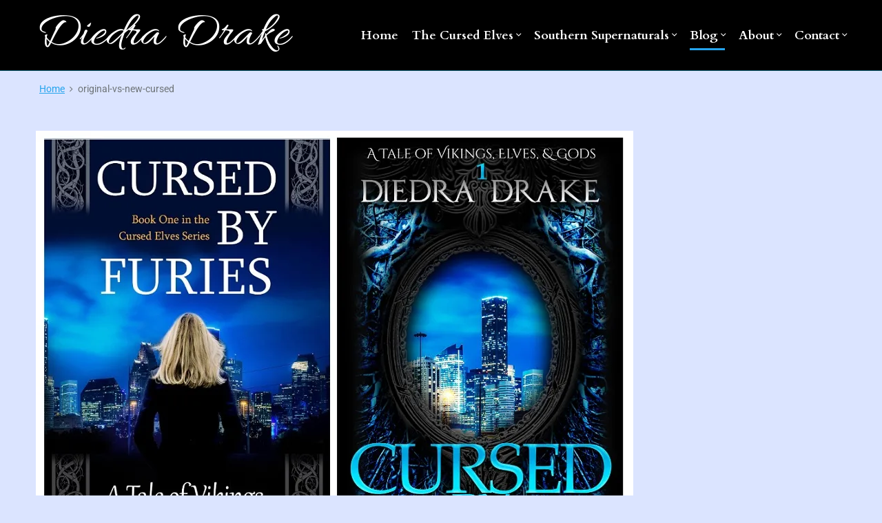

--- FILE ---
content_type: text/html; charset=UTF-8
request_url: https://diedradrake.com/original-vs-new-cursed/
body_size: 13936
content:
<!DOCTYPE html>
<html lang="en-US" class="no-js">

<head>
<meta charset="UTF-8" />
<script>(function(html){html.className = html.className.replace(/\bno-js\b/,'js')})(document.documentElement);</script>
<title>original-vs-new-cursed &#8211; Diedra Drake</title>
<meta name='robots' content='max-image-preview:large' />
<meta name="viewport" content="width=device-width, initial-scale=1" />
<meta name="generator" content="Themelia 1.3.1" />
<link rel='dns-prefetch' href='//stats.wp.com' />
<link rel='dns-prefetch' href='//jetpack.wordpress.com' />
<link rel='dns-prefetch' href='//s0.wp.com' />
<link rel='dns-prefetch' href='//public-api.wordpress.com' />
<link rel='dns-prefetch' href='//0.gravatar.com' />
<link rel='dns-prefetch' href='//1.gravatar.com' />
<link rel='dns-prefetch' href='//2.gravatar.com' />
<link rel='preconnect' href='//i0.wp.com' />
<link rel='preconnect' href='//c0.wp.com' />
<link href='https://fonts.gstatic.com' crossorigin rel='preconnect' />
<link rel="alternate" type="application/rss+xml" title="Diedra Drake &raquo; Feed" href="https://diedradrake.com/feed/" />
<link rel="alternate" type="application/rss+xml" title="Diedra Drake &raquo; Comments Feed" href="https://diedradrake.com/comments/feed/" />
<link rel="alternate" type="application/rss+xml" title="Diedra Drake &raquo; original-vs-new-cursed Comments Feed" href="https://diedradrake.com/feed/?attachment_id=5159" />
<link rel="pingback" href="https://diedradrake.com/xmlrpc.php" />
<link rel="alternate" title="oEmbed (JSON)" type="application/json+oembed" href="https://diedradrake.com/wp-json/oembed/1.0/embed?url=https%3A%2F%2Fdiedradrake.com%2Foriginal-vs-new-cursed%2F" />
<link rel="alternate" title="oEmbed (XML)" type="text/xml+oembed" href="https://diedradrake.com/wp-json/oembed/1.0/embed?url=https%3A%2F%2Fdiedradrake.com%2Foriginal-vs-new-cursed%2F&#038;format=xml" />
<style id='wp-img-auto-sizes-contain-inline-css' type='text/css'>
img:is([sizes=auto i],[sizes^="auto," i]){contain-intrinsic-size:3000px 1500px}
/*# sourceURL=wp-img-auto-sizes-contain-inline-css */
</style>
<link rel='stylesheet' id='themelia-ionicons-css' href='https://diedradrake.com/wp-content/themes/themelia/css/ionicons.min.css?ver=1.5.0' type='text/css' media='all' />
<link rel='stylesheet' id='themelia-unsemantic-css' href='https://diedradrake.com/wp-content/themes/themelia/css/unsemantic.min.css?ver=1.5.0' type='text/css' media='all' />
<link rel='stylesheet' id='themelia-style-css' href='https://diedradrake.com/wp-content/themes/themelia/style.min.css?ver=1.5.0' type='text/css' media='all' />
<style id='themelia-style-inline-css' type='text/css'>
body { font-size: 1em;} @media (min-width: 600px) and (max-width: 1199px) { body {font-size: 1.063em}}  @media (min-width: 1200px) and (max-width: 1799px) { body {font-size: 1.125em}}  @media (min-width: 1800px) { body {font-size: 1.188em}} h1{font-size:1.602em}h2{font-size:1.424em}.big,.lead,blockquote,h3{font-size:1.266em}h4{font-size:1.125em}h5,h6{font-size:1em}blockquote cite,small,.small,sup{font-size:.889em}.smaller{font-size:.79em} @media (min-width: 600px)  and (max-width: 1199px) { h1{font-size:2.074em}h2{font-size:1.728em}h3{font-size:1.44em}.big,.lead,blockquote,h4{font-size:1.2em}h5,h6{font-size:1em}blockquote cite,small,.small,sup{font-size:.833em}.smaller{font-size:.75em} }  @media (min-width: 1200px) and (max-width: 1799px) { h1{font-size:2.441em}h2{font-size:1.953em}h3{font-size:1.563em}.big,.lead,blockquote,h4{font-size:1.25em}h5,h6{font-size:1em}blockquote cite,small,.small,sup{font-size:.889em}.smaller{font-size:.75em} }  @media (min-width: 1800px) { h1{font-size:3.157em}h2{font-size:2.369em}h3{font-size:1.777em}.big,.lead,blockquote,h4{font-size:1.333em}h5,h6{font-size:1em}blockquote cite,small,.small,sup{font-size:.889em}.smaller{font-size:.75em} } .grid-container {max-width: 1440px}@media (min-width:847px){.sm-simple>.menu-item{padding:0 10px}.sm-simple>.menu-item.pr0{padding-right:0}.sm-simple>.menu-item.pl0{padding-left:0}.sm-simple>li>a:before{content:"";display:block;height:3px;left:0;right:0;bottom:0;position:absolute;transition:transform .3s ease;transform:scaleX(0)}.sm-simple>li>a.highlighted:before,.sm-simple>li>a:hover:before{background:#b10e1e;transform:scaleX(1)}.sm-simple>li.current-menu-item>a:before,.sm-simple>li.current-page-ancestor>a:before,.sm-simple>li.current_page_item>a:before,.sm-simple>li.current_page_parent>a:before{background:#ba321d;transform:scaleX(1)}.no-js .sm ul ul{min-width:12em;left:100%!important;top:0!important}.sm-simple a.highlighted .sub-arrow:after{content:"\f3d0"}.site-title-wrap{float:left;position:relative}.header-inline-menu-title .site-title-wrap{padding-left:15px}.menu-primary{align-items:center;display:-webkit-box;display:-ms-flexbox;display:flex;-webkit-box-orient:vertical;-webkit-box-direction:normal;-ms-flex-direction:column;flex-direction:column;-webkit-box-pack:center;-ms-flex-pack:center;justify-content:center;margin-left:auto}.site-header .menu-items{float:left}.sm-simple ul{position:absolute;width:12em}.sm-simple li{float:left}.sm-simple.sm-rtl li{float:right}.sm-simple ul li,.sm-simple.sm-rtl ul li,.sm-simple.sm-vertical li{float:none}.sm-simple a{white-space:nowrap}.sm-simple ul a,.sm-simple.sm-vertical a{white-space:normal}.sm-simple .sm-nowrap>li>:not(ul) a,.sm-simple .sm-nowrap>li>a{white-space:nowrap}.sm-simple a{padding-top:.5em;padding-bottom:.5em;width:auto}.sm-simple ul li a{padding:.85em}.header-i-m-lr .sm-simple li:first-child a,.header-s-l .sm-simple li:first-child a{padding-left:0}.sm-simple a.disabled{background:#fff;color:#ccc}.sm-simple a.has-submenu{padding-right:10px}.sm-simple a .sub-arrow{width:8px;background:0 0}.sm-simple a .sub-arrow:after{font-size:12px}.sm-simple>li:first-child{border-left:0}.sm-simple ul{border:1px solid rgba(39,55,64,.09);-webkit-box-shadow:0 1px 1px rgba(0,0,0,.01);-moz-box-shadow:0 1px 1px rgba(0,0,0,.01);box-shadow:0 1px 1px rgba(0,0,0,.01);background:#fff}.sm-simple ul a.has-submenu{padding-right:30px}.sm-simple ul a .sub-arrow{position:absolute;right:12px}.sm-simple ul a .sub-arrow:after{position:absolute;right:12px;top:50%;margin-top:-6px;-ms-transform:rotate(-90deg);-webkit-transform:rotate(-90deg);transform:rotate(-90deg)}.sm-simple .sub-menu li{border-bottom:1px solid rgba(39,55,64,.09)}.sm-simple .sub-menu li:last-child{border-bottom:none}.sm-simple ul>li:first-child{border-top:0}.sm-simple span.scroll-down,.sm-simple span.scroll-up{display:none;position:absolute;overflow:hidden;visibility:hidden;background:#fff;height:20px}.sm-simple span.scroll-down-arrow,.sm-simple span.scroll-up-arrow{position:absolute;top:-2px;left:50%;margin-left:-8px;width:0;height:0;overflow:hidden;border-width:8px;border-style:dashed dashed solid dashed;border-color:transparent transparent #555 transparent}.sm-simple span.scroll-down-arrow{top:6px;border-style:solid dashed dashed dashed;border-color:#555 transparent transparent transparent}.sm-simple.sm-rtl a.has-submenu{padding-right:20px;padding-left:32px}.sm-simple.sm-rtl a .sub-arrow{right:auto;left:20px}.sm-simple.sm-rtl.sm-vertical a.has-submenu{padding:11px 20px}.sm-simple.sm-rtl.sm-vertical a .sub-arrow{right:20px;margin-right:-12px}.sm-simple.sm-rtl>li:first-child{border-left:1px solid #eee}.sm-simple.sm-rtl>li:last-child{border-left:0}.sm-simple.sm-rtl ul a.has-submenu{padding:11px 20px}.sm-simple.sm-rtl ul a .sub-arrow{right:20px;margin-right:-12px}.sm-simple.sm-vertical a .sub-arrow{right:auto;margin-left:-12px}.sm-simple.sm-vertical li{border-left:0;border-top:1px solid #eee}.sm-simple.sm-vertical>li:first-child{border-top:0}.access-inner{-webkit-box-orient:horizontal;-webkit-box-direction:normal;-ms-flex-direction:row;flex-direction:row;-webkit-box-pack:justify;-ms-flex-pack:justify;justify-content:space-between}.header-inline-menu-title .access-inner{-webkit-box-orient:horizontal;-webkit-box-direction:reverse;-ms-flex-direction:row-reverse;flex-direction:row-reverse}.menu-primary{width:auto}.header-inline-title-menu .site-access li:last-child,.header-stack-right .site-access li:last-child{padding-right:0}.header-inline-menu-title .site-access li:first-child,.header-stack-left .site-access li:first-child{padding-left:0}.main-menu-btn{display:none!important}.menu-primary-items{position:relative;top:0}.menu-primary-items[aria-expanded=false]{display:block}}@media only screen and (max-width:846px){.sm-simple a .sub-arrow{background-color:rgba(39,55,64,.05)}.sm-simple a.highlighted .sub-arrow{background-color:rgba(39,55,64,.07)}.sm-simple ul a .sub-arrow,.sm-simple ul a.highlighted .sub-arrow{background-color:transparent}.sm-simple li a{border-top:1px solid rgba(39,55,64,.09)}.sm-simple li a{padding-top:15px;padding-bottom:15px}.sm-simple li a.has-submenu{padding-right:60px}.sm-simple li li{margin-left:0}.sm-simple li li a{padding-left:15px;padding-right:5px;padding-top:15px;padding-bottom:15px}.sm-simple .sub-menu li a:hover{background:0 0}.sm-simple li.cta a{border:none;margin-top:15px;margin-bottom:25px;text-align:center}}.btn-primary, .btn, input[type="submit"], .gform_button {background:#00823B}.woocommerce #main a.button, .woocommerce #main button.button, .sidebar-primary .edd_checkout a, .sidebar-special .edd_checkout a, #main .edd_go_to_checkout.button, #main .edd-add-to-cart.button, #main .woocommerce a.button.alt, #main .woocommerce button.button.alt, #main .woocommerce input.button.alt {background:#00823B}.woocommerce #main #respond input#submit, #main .woocommerce button.button {background:#d6d6d6}
/*# sourceURL=themelia-style-inline-css */
</style>
<link rel='stylesheet' id='wp-block-library-css' href='https://c0.wp.com/c/6.9/wp-includes/css/dist/block-library/style.min.css' type='text/css' media='all' />
<style id='global-styles-inline-css' type='text/css'>
:root{--wp--preset--aspect-ratio--square: 1;--wp--preset--aspect-ratio--4-3: 4/3;--wp--preset--aspect-ratio--3-4: 3/4;--wp--preset--aspect-ratio--3-2: 3/2;--wp--preset--aspect-ratio--2-3: 2/3;--wp--preset--aspect-ratio--16-9: 16/9;--wp--preset--aspect-ratio--9-16: 9/16;--wp--preset--color--black: #000000;--wp--preset--color--cyan-bluish-gray: #abb8c3;--wp--preset--color--white: #ffffff;--wp--preset--color--pale-pink: #f78da7;--wp--preset--color--vivid-red: #cf2e2e;--wp--preset--color--luminous-vivid-orange: #ff6900;--wp--preset--color--luminous-vivid-amber: #fcb900;--wp--preset--color--light-green-cyan: #7bdcb5;--wp--preset--color--vivid-green-cyan: #00d084;--wp--preset--color--pale-cyan-blue: #8ed1fc;--wp--preset--color--vivid-cyan-blue: #0693e3;--wp--preset--color--vivid-purple: #9b51e0;--wp--preset--gradient--vivid-cyan-blue-to-vivid-purple: linear-gradient(135deg,rgb(6,147,227) 0%,rgb(155,81,224) 100%);--wp--preset--gradient--light-green-cyan-to-vivid-green-cyan: linear-gradient(135deg,rgb(122,220,180) 0%,rgb(0,208,130) 100%);--wp--preset--gradient--luminous-vivid-amber-to-luminous-vivid-orange: linear-gradient(135deg,rgb(252,185,0) 0%,rgb(255,105,0) 100%);--wp--preset--gradient--luminous-vivid-orange-to-vivid-red: linear-gradient(135deg,rgb(255,105,0) 0%,rgb(207,46,46) 100%);--wp--preset--gradient--very-light-gray-to-cyan-bluish-gray: linear-gradient(135deg,rgb(238,238,238) 0%,rgb(169,184,195) 100%);--wp--preset--gradient--cool-to-warm-spectrum: linear-gradient(135deg,rgb(74,234,220) 0%,rgb(151,120,209) 20%,rgb(207,42,186) 40%,rgb(238,44,130) 60%,rgb(251,105,98) 80%,rgb(254,248,76) 100%);--wp--preset--gradient--blush-light-purple: linear-gradient(135deg,rgb(255,206,236) 0%,rgb(152,150,240) 100%);--wp--preset--gradient--blush-bordeaux: linear-gradient(135deg,rgb(254,205,165) 0%,rgb(254,45,45) 50%,rgb(107,0,62) 100%);--wp--preset--gradient--luminous-dusk: linear-gradient(135deg,rgb(255,203,112) 0%,rgb(199,81,192) 50%,rgb(65,88,208) 100%);--wp--preset--gradient--pale-ocean: linear-gradient(135deg,rgb(255,245,203) 0%,rgb(182,227,212) 50%,rgb(51,167,181) 100%);--wp--preset--gradient--electric-grass: linear-gradient(135deg,rgb(202,248,128) 0%,rgb(113,206,126) 100%);--wp--preset--gradient--midnight: linear-gradient(135deg,rgb(2,3,129) 0%,rgb(40,116,252) 100%);--wp--preset--font-size--small: 13px;--wp--preset--font-size--medium: 20px;--wp--preset--font-size--large: 36px;--wp--preset--font-size--x-large: 42px;--wp--preset--spacing--20: 0.44rem;--wp--preset--spacing--30: 0.67rem;--wp--preset--spacing--40: 1rem;--wp--preset--spacing--50: 1.5rem;--wp--preset--spacing--60: 2.25rem;--wp--preset--spacing--70: 3.38rem;--wp--preset--spacing--80: 5.06rem;--wp--preset--shadow--natural: 6px 6px 9px rgba(0, 0, 0, 0.2);--wp--preset--shadow--deep: 12px 12px 50px rgba(0, 0, 0, 0.4);--wp--preset--shadow--sharp: 6px 6px 0px rgba(0, 0, 0, 0.2);--wp--preset--shadow--outlined: 6px 6px 0px -3px rgb(255, 255, 255), 6px 6px rgb(0, 0, 0);--wp--preset--shadow--crisp: 6px 6px 0px rgb(0, 0, 0);}:where(.is-layout-flex){gap: 0.5em;}:where(.is-layout-grid){gap: 0.5em;}body .is-layout-flex{display: flex;}.is-layout-flex{flex-wrap: wrap;align-items: center;}.is-layout-flex > :is(*, div){margin: 0;}body .is-layout-grid{display: grid;}.is-layout-grid > :is(*, div){margin: 0;}:where(.wp-block-columns.is-layout-flex){gap: 2em;}:where(.wp-block-columns.is-layout-grid){gap: 2em;}:where(.wp-block-post-template.is-layout-flex){gap: 1.25em;}:where(.wp-block-post-template.is-layout-grid){gap: 1.25em;}.has-black-color{color: var(--wp--preset--color--black) !important;}.has-cyan-bluish-gray-color{color: var(--wp--preset--color--cyan-bluish-gray) !important;}.has-white-color{color: var(--wp--preset--color--white) !important;}.has-pale-pink-color{color: var(--wp--preset--color--pale-pink) !important;}.has-vivid-red-color{color: var(--wp--preset--color--vivid-red) !important;}.has-luminous-vivid-orange-color{color: var(--wp--preset--color--luminous-vivid-orange) !important;}.has-luminous-vivid-amber-color{color: var(--wp--preset--color--luminous-vivid-amber) !important;}.has-light-green-cyan-color{color: var(--wp--preset--color--light-green-cyan) !important;}.has-vivid-green-cyan-color{color: var(--wp--preset--color--vivid-green-cyan) !important;}.has-pale-cyan-blue-color{color: var(--wp--preset--color--pale-cyan-blue) !important;}.has-vivid-cyan-blue-color{color: var(--wp--preset--color--vivid-cyan-blue) !important;}.has-vivid-purple-color{color: var(--wp--preset--color--vivid-purple) !important;}.has-black-background-color{background-color: var(--wp--preset--color--black) !important;}.has-cyan-bluish-gray-background-color{background-color: var(--wp--preset--color--cyan-bluish-gray) !important;}.has-white-background-color{background-color: var(--wp--preset--color--white) !important;}.has-pale-pink-background-color{background-color: var(--wp--preset--color--pale-pink) !important;}.has-vivid-red-background-color{background-color: var(--wp--preset--color--vivid-red) !important;}.has-luminous-vivid-orange-background-color{background-color: var(--wp--preset--color--luminous-vivid-orange) !important;}.has-luminous-vivid-amber-background-color{background-color: var(--wp--preset--color--luminous-vivid-amber) !important;}.has-light-green-cyan-background-color{background-color: var(--wp--preset--color--light-green-cyan) !important;}.has-vivid-green-cyan-background-color{background-color: var(--wp--preset--color--vivid-green-cyan) !important;}.has-pale-cyan-blue-background-color{background-color: var(--wp--preset--color--pale-cyan-blue) !important;}.has-vivid-cyan-blue-background-color{background-color: var(--wp--preset--color--vivid-cyan-blue) !important;}.has-vivid-purple-background-color{background-color: var(--wp--preset--color--vivid-purple) !important;}.has-black-border-color{border-color: var(--wp--preset--color--black) !important;}.has-cyan-bluish-gray-border-color{border-color: var(--wp--preset--color--cyan-bluish-gray) !important;}.has-white-border-color{border-color: var(--wp--preset--color--white) !important;}.has-pale-pink-border-color{border-color: var(--wp--preset--color--pale-pink) !important;}.has-vivid-red-border-color{border-color: var(--wp--preset--color--vivid-red) !important;}.has-luminous-vivid-orange-border-color{border-color: var(--wp--preset--color--luminous-vivid-orange) !important;}.has-luminous-vivid-amber-border-color{border-color: var(--wp--preset--color--luminous-vivid-amber) !important;}.has-light-green-cyan-border-color{border-color: var(--wp--preset--color--light-green-cyan) !important;}.has-vivid-green-cyan-border-color{border-color: var(--wp--preset--color--vivid-green-cyan) !important;}.has-pale-cyan-blue-border-color{border-color: var(--wp--preset--color--pale-cyan-blue) !important;}.has-vivid-cyan-blue-border-color{border-color: var(--wp--preset--color--vivid-cyan-blue) !important;}.has-vivid-purple-border-color{border-color: var(--wp--preset--color--vivid-purple) !important;}.has-vivid-cyan-blue-to-vivid-purple-gradient-background{background: var(--wp--preset--gradient--vivid-cyan-blue-to-vivid-purple) !important;}.has-light-green-cyan-to-vivid-green-cyan-gradient-background{background: var(--wp--preset--gradient--light-green-cyan-to-vivid-green-cyan) !important;}.has-luminous-vivid-amber-to-luminous-vivid-orange-gradient-background{background: var(--wp--preset--gradient--luminous-vivid-amber-to-luminous-vivid-orange) !important;}.has-luminous-vivid-orange-to-vivid-red-gradient-background{background: var(--wp--preset--gradient--luminous-vivid-orange-to-vivid-red) !important;}.has-very-light-gray-to-cyan-bluish-gray-gradient-background{background: var(--wp--preset--gradient--very-light-gray-to-cyan-bluish-gray) !important;}.has-cool-to-warm-spectrum-gradient-background{background: var(--wp--preset--gradient--cool-to-warm-spectrum) !important;}.has-blush-light-purple-gradient-background{background: var(--wp--preset--gradient--blush-light-purple) !important;}.has-blush-bordeaux-gradient-background{background: var(--wp--preset--gradient--blush-bordeaux) !important;}.has-luminous-dusk-gradient-background{background: var(--wp--preset--gradient--luminous-dusk) !important;}.has-pale-ocean-gradient-background{background: var(--wp--preset--gradient--pale-ocean) !important;}.has-electric-grass-gradient-background{background: var(--wp--preset--gradient--electric-grass) !important;}.has-midnight-gradient-background{background: var(--wp--preset--gradient--midnight) !important;}.has-small-font-size{font-size: var(--wp--preset--font-size--small) !important;}.has-medium-font-size{font-size: var(--wp--preset--font-size--medium) !important;}.has-large-font-size{font-size: var(--wp--preset--font-size--large) !important;}.has-x-large-font-size{font-size: var(--wp--preset--font-size--x-large) !important;}
/*# sourceURL=global-styles-inline-css */
</style>

<style id='classic-theme-styles-inline-css' type='text/css'>
/*! This file is auto-generated */
.wp-block-button__link{color:#fff;background-color:#32373c;border-radius:9999px;box-shadow:none;text-decoration:none;padding:calc(.667em + 2px) calc(1.333em + 2px);font-size:1.125em}.wp-block-file__button{background:#32373c;color:#fff;text-decoration:none}
/*# sourceURL=/wp-includes/css/classic-themes.min.css */
</style>
<link rel='stylesheet' id='mc4wp-form-themes-css' href='https://diedradrake.com/wp-content/plugins/mailchimp-for-wp/assets/css/form-themes.css?ver=4.8.12' type='text/css' media='all' />
<link rel='stylesheet' id='jetpack-subscriptions-css' href='https://c0.wp.com/p/jetpack/15.4/_inc/build/subscriptions/subscriptions.min.css' type='text/css' media='all' />
<script type="text/javascript" src="https://c0.wp.com/c/6.9/wp-includes/js/jquery/jquery.min.js" id="jquery-core-js"></script>
<script type="text/javascript" src="https://c0.wp.com/c/6.9/wp-includes/js/jquery/jquery-migrate.min.js" id="jquery-migrate-js"></script>
<link rel="https://api.w.org/" href="https://diedradrake.com/wp-json/" /><link rel="alternate" title="JSON" type="application/json" href="https://diedradrake.com/wp-json/wp/v2/media/5159" /><link rel="EditURI" type="application/rsd+xml" title="RSD" href="https://diedradrake.com/xmlrpc.php?rsd" />
<meta name="generator" content="WordPress 6.9" />
<link rel="canonical" href="https://diedradrake.com/original-vs-new-cursed/" />
<link rel='shortlink' href='https://diedradrake.com/?p=5159' />
	<style>img#wpstats{display:none}</style>
		<meta name="generator" content="Elementor 3.20.3; features: e_optimized_assets_loading, additional_custom_breakpoints, block_editor_assets_optimize, e_image_loading_optimization; settings: css_print_method-external, google_font-enabled, font_display-auto">
<style type="text/css">.recentcomments a{display:inline !important;padding:0 !important;margin:0 !important;}</style><style id="custom-background-css">body.custom-background { background: #dbe4ff; }</style>

<!-- Jetpack Open Graph Tags -->
<meta property="og:type" content="article" />
<meta property="og:title" content="original-vs-new-cursed" />
<meta property="og:url" content="https://diedradrake.com/original-vs-new-cursed/" />
<meta property="og:description" content="Original cover on the left, New concept on the right." />
<meta property="article:published_time" content="2020-10-06T01:54:48+00:00" />
<meta property="article:modified_time" content="2020-10-06T01:55:09+00:00" />
<meta property="og:site_name" content="Diedra Drake" />
<meta property="og:image" content="https://diedradrake.com/wp-content/uploads/2020/10/original-vs-new-cursed.jpg" />
<meta property="og:image:alt" content="" />
<meta property="og:locale" content="en_US" />
<meta name="twitter:text:title" content="original-vs-new-cursed" />
<meta name="twitter:image" content="https://i0.wp.com/diedradrake.com/wp-content/uploads/2020/10/original-vs-new-cursed.jpg?fit=867%2C684&#038;ssl=1&#038;w=640" />
<meta name="twitter:card" content="summary_large_image" />

<!-- End Jetpack Open Graph Tags -->
<link rel="icon" href="https://i0.wp.com/diedradrake.com/wp-content/uploads/2020/10/cropped-android-chrome-512x512-1.png?fit=32%2C32&#038;ssl=1" sizes="32x32" />
<link rel="icon" href="https://i0.wp.com/diedradrake.com/wp-content/uploads/2020/10/cropped-android-chrome-512x512-1.png?fit=192%2C192&#038;ssl=1" sizes="192x192" />
<link rel="apple-touch-icon" href="https://i0.wp.com/diedradrake.com/wp-content/uploads/2020/10/cropped-android-chrome-512x512-1.png?fit=180%2C180&#038;ssl=1" />
<meta name="msapplication-TileImage" content="https://i0.wp.com/diedradrake.com/wp-content/uploads/2020/10/cropped-android-chrome-512x512-1.png?fit=270%2C270&#038;ssl=1" />
		<style type="text/css" id="wp-custom-css">
			#footer {background: #000; color:#fff;}
#footer a {color:#ccc}
figure.post-thumbnail, a.post-thumbnail {float:left; margin: 0 1.5em 1em 0}
article {clear:both; float:left;}
section#comments-template {clear:both; float:left;}
p#subscribe-submit button {background-color:#25a4ed}
div.entry-content h2 {margin-bottom: .5em; font-weight:bold;}
		</style>
		<style id="kirki-inline-styles">.headroom + .main, .sticky-header + .main{padding-top:86px;}.site-header{background-color:#000000;}.site-header:after{background-color:rgba(12,198,244,0.41);}.site-title{font-family:Allura;font-size:4em;font-weight:400;letter-spacing:0px;line-height:1.0;text-transform:none;}.site-title-wrap .site-title, .site-title-wrap:visited .site-title{color:#ffffff;}.site-title-wrap:hover .site-title{color:#0cc6f4;}.site-title-wrap:active .site-title{color:#25a4ed;}.site-description{font-family:Roboto Slab;font-size:1.1em;font-weight:300;letter-spacing:0.025em;line-height:.8;text-transform:none;color:#ffffff;}.sm-simple{font-family:Cardo;font-size:18px;font-weight:700;line-height:1.4;text-transform:none;}.sm-simple a, .sm-simple a:visited{color:#ffffff;}.sm-simple a:hover, .sm-simple > li > a.highlighted{color:#0cc6f4;}.sm-simple a:active, .sm-simple > li > a.highlighted:active{color:#25a4ed;}.hamburger-inner, .hamburger-inner:before, .hamburger-inner:after{background-color:#ffffff;}.sm-simple > li > a:hover:before,.sm-simple > li > a.highlighted:before{background:#0cc6f4;}.sm-simple > li.current-menu-item > a:before,.sm-simple > li.current_page_item > a:before,.sm-simple > li.current_page_parent > a:before,.sm-simple > li.current-page-ancestor > a:before{background:#25a4ed;}.sm-simple .sub-menu a, .sm-simple .sub-menu a:visited{color:#ffffff;}.sm-simple .sub-menu a:hover, .sm-simple .sub-menu li a.highlighted{color:#0cc6f4;}.sm-simple .sub-menu a:active, .sm-simple .sub-menu li a.highlighted:active{color:#25a4ed;}.sm-simple .sub-menu li a{background-color:#000000;}.sm-simple .sub-menu li a:hover, .sm-simple .sub-menu li a.highlighted{background-color:#303030;}.sm-simple .sub-menu li a:active{background-color:#000000;}.sm-simple .sub-menu{border-color:#000000;}.sm-simple .sub-menu li{border-color:#303030;}.sm-simple .sub-menu ul{border-top-color:#000000;}body{font-family:Roboto;font-weight:400;letter-spacing:0px;line-height:1.6;color:#000000;}a{color:#1e73be;}a:visited{color:#1e73be;}a:hover{color:#0cc6f4;}a:active{color:#25a4ed;}h1, h2, h3, h4, h5, h6{font-family:Cardo;font-weight:400;line-height:1.2;}.entry-title a{color:#1e73be;}.entry-title a:visited{color:#1e73be;}.entry-title a:hover{color:#0cc6f4;}.entry-title a:active{color:#25a4ed;}.plural .entry-title{letter-spacing:0px;text-transform:none;}.singular-post .entry-title{letter-spacing:0px;text-transform:none;color:#1e73be;}.singular-page .entry-title{letter-spacing:0px;text-transform:none;color:#1e73be;}.sidebar-primary .widget-title{letter-spacing:0px;text-transform:none;color:#000000;}.sidebar-footer .widget-title{letter-spacing:0px;text-transform:none;color:#ffffff;}.entry-content h1{letter-spacing:0px;text-transform:none;color:#ffffff;}.entry-content h2{letter-spacing:0px;text-transform:none;color:#000000;}.entry-content h3{letter-spacing:0px;text-transform:none;color:#000000;}.sidebar-subsidiary h3{letter-spacing:0px;text-transform:none;color:#000000;}.entry-content h4{letter-spacing:0px;text-transform:none;color:#000000;}.entry-content h5{letter-spacing:0px;text-transform:none;color:#000000;}.entry-content h6{letter-spacing:0px;text-transform:none;color:#000000;}breadcrumb-trail, .secondary-text, .wp-caption-text{color:#ffffff;}.breadcrumb-trail a, .breadcrumb-trail a:visited, .entry-more-link, .entry-more-link:visited, .more-link, .more-link:visited, .social-navigation a, .social-navigation a:visited{color:#25a4ed;}.breadcrumb-trail a:hover, .entry-more-link:hover, .more-link:hover, .social-navigation a:hover{color:#0cc6f4;}.breadcrumb-trail a:active, .entry-more-link:active, .more-link:active, .social-navigation a:active{color:#25a4ed;}.archive .post, .blog .post, .search .entry{border-bottom-color:#25a4ed;}hr{border-bottom-color:#25a4ed;}.author-info{border-top-color:#25a4ed;}h4.comments-number{border-top-color:#25a4ed;}.post-navigation .nav-links{border-top-color:#25a4ed;}.main .sidebar li{border-bottom-color:rgba(37,164,237,0.09);}.sidebar-subsidiary{border-top-color:#25a4ed;}.sidebar-footer{border-top-color:#25a4ed;}.site-footer{border-top-color:#25a4ed;}@font-face{font-display:swap;font-family:'Allura';font-style:normal;font-weight:400;src:url(//fonts.gstatic.com/l/font?kit=9oRPNYsQpS4zjuAPjw&skey=79209908b474aec&v=v23) format('woff');}@font-face{font-display:swap;font-family:'Roboto Slab';font-style:normal;font-weight:300;src:url(//fonts.gstatic.com/l/font?kit=BngbUXZYTXPIvIBgJJSb6s3BzlRRfKOFbvjo0oSWaw&skey=a9ad6a4717e923f0&v=v36) format('woff');}@font-face{font-display:swap;font-family:'Cardo';font-style:normal;font-weight:400;src:url(//fonts.gstatic.com/l/font?kit=wlp_gwjKBV1pqiv8&skey=6e473b3c3fa37289&v=v21) format('woff');}@font-face{font-display:swap;font-family:'Cardo';font-style:normal;font-weight:700;src:url(//fonts.gstatic.com/l/font?kit=wlpygwjKBV1pqhND-aQS&skey=90e31575a38858c1&v=v21) format('woff');}@font-face{font-display:swap;font-family:'Roboto';font-style:normal;font-weight:400;font-stretch:normal;src:url(//fonts.gstatic.com/l/font?kit=KFOMCnqEu92Fr1ME7kSn66aGLdTylUAMQXC89YmC2DPNWubEbWmQ&skey=a0a0114a1dcab3ac&v=v50) format('woff');}</style></head>

<body class="wordpress ltr en en-us parent-theme y2026 m01 d21 h13 wednesday logged-out custom-background singular singular-attachment singular-attachment-5159 attachment-template-default attachment-image attachment-jpeg layout-2c-l header-inline header-inline-title-menu title-is-visible description-is-unvisible elementor-default elementor-kit-4914" dir="ltr">

	<div id="container" class="container">

		<a href="#content" class="skip-link screen-reader-text focusable">Skip to content</a><!-- .skip-link -->

		<header id="header" class="site-header">
			<div id="branding" class="site-branding">
				<div id="access" class="site-access grid-container">
					<div id="access-inner" class="access-inner grid-100 relative">

									<!-- Site title and logo -->
		<a href="https://diedradrake.com/" class="site-title-wrap clearfix">
		<div class="branding-item-wrap flex-center">
			<div class="titles-wrap branding-item">
				<p id="site-title" class="site-title">Diedra Drake</p>				<p id="site-description" class="site-description">Official Site - Author of Mythic Fiction</p>			</div>
		</div>
		</a>
		
						
	<nav class="menu menu-primary" id="menu-primary" aria-label="Primary Menu">

		<!-- Mobile menu toggle button (hamburger/x icon) -->
		<button id="menu-toggle" class="menu-toggle hamburger hamburger--spin main-menu-btn is-not-active" type="button" aria-controls="menu-primary-items" aria-expanded="false">
			<span class="hamburger-box">
				<span class="hamburger-inner"></span>
			</span>
			<span class="screen-reader-text">Menu</span>
		</button>

		<ul id="menu-primary-items" class="menu-primary-items menu-items sm sm-simple" aria-expanded="false"><li id="menu-item-15" class="menu-item menu-item-type-custom menu-item-object-custom menu-item-home menu-item-15"><a href="http://diedradrake.com">Home</a></li>
<li id="menu-item-229" class="menu-item menu-item-type-post_type menu-item-object-page menu-item-has-children menu-item-229"><a href="https://diedradrake.com/books/the-cursed-elves-series/">The Cursed Elves</a>
<ul class="sub-menu">
	<li id="menu-item-282" class="menu-item menu-item-type-post_type menu-item-object-page menu-item-282"><a href="https://diedradrake.com/books/the-cursed-elves-series/book-1-cursed-by-furies/">Book 1 – Cursed By Furies</a></li>
	<li id="menu-item-2471" class="menu-item menu-item-type-post_type menu-item-object-page menu-item-2471"><a href="https://diedradrake.com/books/the-cursed-elves-series/book-2-forged-of-ruin/">Book 2 – Forged Of Ruin</a></li>
	<li id="menu-item-313" class="menu-item menu-item-type-post_type menu-item-object-page menu-item-313"><a href="https://diedradrake.com/books/the-cursed-elves-series/book-3-storm-of-wrath/">Book 3 – Storm of Wrath</a></li>
	<li id="menu-item-5015" class="menu-item menu-item-type-post_type menu-item-object-page menu-item-5015"><a href="https://diedradrake.com/books/the-cursed-elves-series/book-4-fates-in-shadow/">Book 4 – Fates in Shadow</a></li>
	<li id="menu-item-5209" class="menu-item menu-item-type-post_type menu-item-object-page menu-item-5209"><a href="https://diedradrake.com/books/the-cursed-elves-series/book-5-seized-by-power/">Book 5 – Seized by Power</a></li>
	<li id="menu-item-5527" class="menu-item menu-item-type-post_type menu-item-object-page menu-item-5527"><a href="https://diedradrake.com/books/the-cursed-elves-series/book-6-allied-in-strife/">Book 6 – Allied in Strife</a></li>
	<li id="menu-item-532" class="menu-item menu-item-type-post_type menu-item-object-page menu-item-has-children menu-item-532"><a href="https://diedradrake.com/books/the-cursed-elves-series/">Series Details</a>
	<ul class="sub-menu">
		<li id="menu-item-536" class="menu-item menu-item-type-post_type menu-item-object-page menu-item-536"><a href="https://diedradrake.com/books/the-cursed-elves-series/house-forester/">House Forester</a></li>
		<li id="menu-item-535" class="menu-item menu-item-type-post_type menu-item-object-page menu-item-535"><a href="https://diedradrake.com/books/the-cursed-elves-series/house-eklund/">House Eklund</a></li>
		<li id="menu-item-534" class="menu-item menu-item-type-post_type menu-item-object-page menu-item-534"><a href="https://diedradrake.com/books/the-cursed-elves-series/house-thornton/">House Thornton</a></li>
		<li id="menu-item-533" class="menu-item menu-item-type-post_type menu-item-object-page menu-item-533"><a href="https://diedradrake.com/books/the-cursed-elves-series/house-zotikos/">House Zotikos</a></li>
		<li id="menu-item-1422" class="menu-item menu-item-type-post_type menu-item-object-page menu-item-1422"><a href="https://diedradrake.com/books/the-cursed-elves-series/house-palmer/">House Palmer</a></li>
		<li id="menu-item-1423" class="menu-item menu-item-type-post_type menu-item-object-page menu-item-1423"><a href="https://diedradrake.com/books/the-cursed-elves-series/house-morales/">House Morales</a></li>
	</ul>
</li>
</ul>
</li>
<li id="menu-item-6376" class="menu-item menu-item-type-post_type menu-item-object-page menu-item-has-children menu-item-6376"><a href="https://diedradrake.com/books/the-southern-supernaturals-series/">Southern Supernaturals</a>
<ul class="sub-menu">
	<li id="menu-item-6401" class="menu-item menu-item-type-post_type menu-item-object-page menu-item-6401"><a href="https://diedradrake.com/ttr/">The Tycoon and the Tarot Reader</a></li>
</ul>
</li>
<li id="menu-item-124" class="menu-item menu-item-type-post_type menu-item-object-page current_page_parent menu-item-has-children menu-item-124"><a href="https://diedradrake.com/blog/">Blog</a>
<ul class="sub-menu">
	<li id="menu-item-2045" class="menu-item menu-item-type-taxonomy menu-item-object-category menu-item-2045"><a href="https://diedradrake.com/category/writing/">Writing</a></li>
	<li id="menu-item-2044" class="menu-item menu-item-type-taxonomy menu-item-object-category menu-item-2044"><a href="https://diedradrake.com/category/reviews/">Reviews</a></li>
</ul>
</li>
<li id="menu-item-211" class="menu-item menu-item-type-post_type menu-item-object-page menu-item-has-children menu-item-211"><a href="https://diedradrake.com/about/">About</a>
<ul class="sub-menu">
	<li id="menu-item-567" class="menu-item menu-item-type-post_type menu-item-object-page menu-item-567"><a href="https://diedradrake.com/privacy-policy/">Privacy Policy</a></li>
</ul>
</li>
<li id="menu-item-17" class="menu-item menu-item-type-post_type menu-item-object-page menu-item-has-children menu-item-17"><a href="https://diedradrake.com/contact/">Contact</a>
<ul class="sub-menu">
	<li id="menu-item-510" class="menu-item menu-item-type-custom menu-item-object-custom menu-item-510"><a href="http://diedradrake.com/contact/">Send a Message</a></li>
	<li id="menu-item-504" class="menu-item menu-item-type-custom menu-item-object-custom menu-item-504"><a href="https://twitter.com/DiedraDrake/">Twitter @DiedraDrake</a></li>
	<li id="menu-item-505" class="menu-item menu-item-type-custom menu-item-object-custom menu-item-505"><a href="https://www.facebook.com/DrakeDiedra/">My Facebook Page</a></li>
	<li id="menu-item-506" class="menu-item menu-item-type-custom menu-item-object-custom menu-item-506"><a href="https://www.instagram.com/drake.diedra/">Instagram @drake.diedra</a></li>
	<li id="menu-item-658" class="menu-item menu-item-type-custom menu-item-object-custom menu-item-658"><a href="https://www.bookbub.com/profile/diedra-drake">Follow my BookBub</a></li>
	<li id="menu-item-659" class="menu-item menu-item-type-custom menu-item-object-custom menu-item-659"><a href="https://www.goodreads.com/diedradrake">See my Goodreads</a></li>
	<li id="menu-item-507" class="menu-item menu-item-type-custom menu-item-object-custom menu-item-507"><a href="https://www.pinterest.com/drakediedra/">My Pinterest Collection</a></li>
	<li id="menu-item-508" class="menu-item menu-item-type-custom menu-item-object-custom menu-item-508"><a href="https://www.facebook.com/groups/themythlovers/">Myth Lovers FB Group</a></li>
	<li id="menu-item-509" class="menu-item menu-item-type-custom menu-item-object-custom menu-item-509"><a href="http://diedradrake.com/contact/">My Mailing Address</a></li>
	<li id="menu-item-377" class="menu-item menu-item-type-post_type menu-item-object-page menu-item-377"><a href="https://diedradrake.com/contact/newsletter-early-access/">Newsletter Early Access</a></li>
</ul>
</li>
</ul>
	</nav><!-- #menu-primary -->

	
					</div><!-- .access-inner -->
				</div><!-- #access -->
			</div><!-- #branding -->
		</header><!-- #header -->

<div id="main" class="main">
	<div class="grid-container">
		<div class="grid-100 grid-parent main-inner">
			
	<nav role="navigation" aria-label="Breadcrumbs" class="breadcrumb-trail breadcrumbs" itemprop="breadcrumb"><ul class="trail-items" itemscope itemtype="http://schema.org/BreadcrumbList"><meta name="numberOfItems" content="2" /><meta name="itemListOrder" content="Ascending" /><li itemprop="itemListElement" itemscope itemtype="http://schema.org/ListItem" class="trail-item trail-begin"><a href="https://diedradrake.com/" rel="home"><span itemprop="name">Home</span></a><meta itemprop="position" content="1" /></li><li itemprop="itemListElement" itemscope itemtype="http://schema.org/ListItem" class="trail-item trail-end"><span itemprop="name">original-vs-new-cursed</span><meta itemprop="position" content="2" /></li></ul></nav>
	
			
			<main id="content" class="content grid-70 tablet-grid-66">

				
				
					
						
						<article id="post-5159" class="entry author-f47wzutms3s0wes post-5159 attachment type-attachment status-inherit">

	
		
			
			<figure style="width: 867px" class="wp-caption aligncenter"><img fetchpriority="high" width="867" height="684" src="https://i0.wp.com/diedradrake.com/wp-content/uploads/2020/10/original-vs-new-cursed.jpg?fit=867%2C684&amp;ssl=1" class="attachment-full size-full" alt="" decoding="async" srcset="https://i0.wp.com/diedradrake.com/wp-content/uploads/2020/10/original-vs-new-cursed.jpg?w=867&amp;ssl=1 867w, https://i0.wp.com/diedradrake.com/wp-content/uploads/2020/10/original-vs-new-cursed.jpg?resize=300%2C237&amp;ssl=1 300w, https://i0.wp.com/diedradrake.com/wp-content/uploads/2020/10/original-vs-new-cursed.jpg?resize=768%2C606&amp;ssl=1 768w" sizes="(max-width: 867px) 100vw, 867px" /><figcaption class="wp-caption-text">Original cover on the left, New concept on the right.</figcaption></figure>
		
		<header class="entry-header">

			<h1 class="entry-title" itemprop="headline">original-vs-new-cursed</h1>

			<div class="entry-byline small">
				<span class="image-sizes">Sizes: <a href="https://i0.wp.com/diedradrake.com/wp-content/uploads/2020/10/original-vs-new-cursed.jpg?resize=150%2C150&#038;ssl=1" class="image-size-link">150 &#215; 150</a> <span class="sep">/</span> <a href="https://i0.wp.com/diedradrake.com/wp-content/uploads/2020/10/original-vs-new-cursed.jpg?fit=300%2C237&#038;ssl=1" class="image-size-link">300 &#215; 237</a> <span class="sep">/</span> <a href="https://i0.wp.com/diedradrake.com/wp-content/uploads/2020/10/original-vs-new-cursed.jpg?fit=768%2C606&#038;ssl=1" class="image-size-link">768 &#215; 606</a> <span class="sep">/</span> <a href="https://i0.wp.com/diedradrake.com/wp-content/uploads/2020/10/original-vs-new-cursed.jpg?fit=867%2C684&#038;ssl=1" class="image-size-link">867 &#215; 684</a> <span class="sep">/</span> <a href="https://i0.wp.com/diedradrake.com/wp-content/uploads/2020/10/original-vs-new-cursed.jpg?fit=867%2C684&#038;ssl=1" class="image-size-link">867 &#215; 684</a> <span class="sep">/</span> <a href="https://i0.wp.com/diedradrake.com/wp-content/uploads/2020/10/original-vs-new-cursed.jpg?fit=867%2C684&#038;ssl=1" class="image-size-link">867 &#215; 684</a> <span class="sep">/</span> <a href="https://i0.wp.com/diedradrake.com/wp-content/uploads/2020/10/original-vs-new-cursed.jpg?fit=867%2C684&#038;ssl=1" class="image-size-link">867 &#215; 684</a> <span class="sep">/</span> <a href="https://i0.wp.com/diedradrake.com/wp-content/uploads/2020/10/original-vs-new-cursed.jpg?fit=867%2C684&#038;ssl=1" class="image-size-link">867 &#215; 684</a></span>
			</div><!-- .entry-byline -->

		</header><!-- .entry-header -->

		<div class="entry-content" itemprop="text">
								</div><!-- .entry-content -->

		<footer class="entry-footer">

			
				<div class="attachment-meta">

					<div class="media-info image-info">

						<h3 class="attachment-meta-title">Image Info</h3>

						<ul class="media-meta">
														<li><span class="prep">Dimensions</span><span class="data">867 &#215; 684</span></li>																																																	<li><span class="prep">Type</span><span class="data">JPG</span></li>							<li><span class="prep">Name</span><span class="data"><a href="https://diedradrake.com/wp-content/uploads/2020/10/original-vs-new-cursed.jpg">original-vs-new-cursed.jpg</a></span></li>							<li><span class="prep">Mime Type</span><span class="data">image/jpeg</span></li>						</ul>

					</div><!-- .media-info -->

					
					
						<div class="image-gallery">
							<h3 class="attachment-meta-title">Gallery</h3>
							
			<div id="0-1" class="gallery gallery-0 gallery-col-4 gallery-columns-4 gallery-size-medium" itemscope itemtype="http://schema.org/ImageGallery">
					<figure class='gallery-item col-4' itemprop='associatedMedia' itemscope itemtype='http://schema.org/ImageObject'>
						<div class='gallery-icon landscape'><a href='https://diedradrake.com/cropped-news-3-new-1300x975-jpg/' itemprop="contentURL"><img width="300" height="115" src="https://i0.wp.com/diedradrake.com/wp-content/uploads/2019/03/cropped-news-3-new-1300x975.jpg?fit=300%2C115&amp;ssl=1" class="attachment-medium size-medium" alt="" decoding="async" srcset="https://i0.wp.com/diedradrake.com/wp-content/uploads/2019/03/cropped-news-3-new-1300x975.jpg?resize=1300%2C975&amp;ssl=1 1300w, https://i0.wp.com/diedradrake.com/wp-content/uploads/2019/03/cropped-news-3-new-1300x975.jpg?resize=300%2C115&amp;ssl=1 300w, https://i0.wp.com/diedradrake.com/wp-content/uploads/2019/03/cropped-news-3-new-1300x975.jpg?resize=768%2C295&amp;ssl=1 768w, https://i0.wp.com/diedradrake.com/wp-content/uploads/2019/03/cropped-news-3-new-1300x975.jpg?resize=1024%2C394&amp;ssl=1 1024w, https://i0.wp.com/diedradrake.com/wp-content/uploads/2019/03/cropped-news-3-new-1300x975.jpg?resize=1140%2C438&amp;ssl=1 1140w, https://i0.wp.com/diedradrake.com/wp-content/uploads/2019/03/cropped-news-3-new-1300x975.jpg?resize=600%2C231&amp;ssl=1 600w" sizes="(max-width: 300px) 100vw, 300px" itemprop="thumbnail" /></a></div>
					</figure>
					<figure class='gallery-item col-4' itemprop='associatedMedia' itemscope itemtype='http://schema.org/ImageObject'>
						<div class='gallery-icon landscape'><a href='https://diedradrake.com/news-3-new-900x675/' itemprop="contentURL"><img width="300" height="225" src="https://i0.wp.com/diedradrake.com/wp-content/uploads/2019/02/news-3-new-900x675.jpg?fit=300%2C225&amp;ssl=1" class="attachment-medium size-medium" alt="" decoding="async" srcset="https://i0.wp.com/diedradrake.com/wp-content/uploads/2019/02/news-3-new-900x675.jpg?resize=900%2C675&amp;ssl=1 900w, https://i0.wp.com/diedradrake.com/wp-content/uploads/2019/02/news-3-new-900x675.jpg?resize=600%2C450&amp;ssl=1 600w, https://i0.wp.com/diedradrake.com/wp-content/uploads/2019/02/news-3-new-900x675.jpg?resize=300%2C225&amp;ssl=1 300w, https://i0.wp.com/diedradrake.com/wp-content/uploads/2019/02/news-3-new-900x675.jpg?resize=768%2C576&amp;ssl=1 768w" sizes="(max-width: 300px) 100vw, 300px" itemprop="thumbnail" /></a></div>
					</figure>
					<figure class='gallery-item col-4' itemprop='associatedMedia' itemscope itemtype='http://schema.org/ImageObject'>
						<div class='gallery-icon landscape'><a href='https://diedradrake.com/cropped-signature-logo-png/' itemprop="contentURL"><img width="300" height="61" src="https://i0.wp.com/diedradrake.com/wp-content/uploads/2019/03/cropped-signature-logo.png?fit=300%2C61&amp;ssl=1" class="attachment-medium size-medium" alt="" decoding="async" srcset="https://i0.wp.com/diedradrake.com/wp-content/uploads/2019/03/cropped-signature-logo.png?w=1156&amp;ssl=1 1156w, https://i0.wp.com/diedradrake.com/wp-content/uploads/2019/03/cropped-signature-logo.png?resize=300%2C61&amp;ssl=1 300w, https://i0.wp.com/diedradrake.com/wp-content/uploads/2019/03/cropped-signature-logo.png?resize=768%2C155&amp;ssl=1 768w, https://i0.wp.com/diedradrake.com/wp-content/uploads/2019/03/cropped-signature-logo.png?resize=1024%2C207&amp;ssl=1 1024w, https://i0.wp.com/diedradrake.com/wp-content/uploads/2019/03/cropped-signature-logo.png?resize=1140%2C231&amp;ssl=1 1140w, https://i0.wp.com/diedradrake.com/wp-content/uploads/2019/03/cropped-signature-logo.png?resize=600%2C121&amp;ssl=1 600w" sizes="(max-width: 300px) 100vw, 300px" itemprop="thumbnail" /></a></div>
					</figure>
					<figure class='gallery-item col-4' itemprop='associatedMedia' itemscope itemtype='http://schema.org/ImageObject'>
						<div class='gallery-icon landscape'><a href='https://diedradrake.com/ruin-2435362_1280/' itemprop="contentURL"><img width="300" height="188" src="https://i0.wp.com/diedradrake.com/wp-content/uploads/2019/03/ruin-2435362_1280.jpg?fit=300%2C188&amp;ssl=1" class="attachment-medium size-medium" alt="" decoding="async" srcset="https://i0.wp.com/diedradrake.com/wp-content/uploads/2019/03/ruin-2435362_1280.jpg?w=1280&amp;ssl=1 1280w, https://i0.wp.com/diedradrake.com/wp-content/uploads/2019/03/ruin-2435362_1280.jpg?resize=300%2C188&amp;ssl=1 300w, https://i0.wp.com/diedradrake.com/wp-content/uploads/2019/03/ruin-2435362_1280.jpg?resize=768%2C481&amp;ssl=1 768w, https://i0.wp.com/diedradrake.com/wp-content/uploads/2019/03/ruin-2435362_1280.jpg?resize=1024%2C641&amp;ssl=1 1024w, https://i0.wp.com/diedradrake.com/wp-content/uploads/2019/03/ruin-2435362_1280.jpg?resize=1140%2C713&amp;ssl=1 1140w, https://i0.wp.com/diedradrake.com/wp-content/uploads/2019/03/ruin-2435362_1280.jpg?resize=600%2C375&amp;ssl=1 600w" sizes="(max-width: 300px) 100vw, 300px" itemprop="thumbnail" /></a></div>
					</figure>
					<figure class='gallery-item col-4' itemprop='associatedMedia' itemscope itemtype='http://schema.org/ImageObject'>
						<div class='gallery-icon landscape'><a href='https://diedradrake.com/ruin-2435362_12801/' itemprop="contentURL"><img width="300" height="188" src="https://i0.wp.com/diedradrake.com/wp-content/uploads/2019/03/ruin-2435362_12801.jpg?fit=300%2C188&amp;ssl=1" class="attachment-medium size-medium" alt="" decoding="async" srcset="https://i0.wp.com/diedradrake.com/wp-content/uploads/2019/03/ruin-2435362_12801.jpg?w=1280&amp;ssl=1 1280w, https://i0.wp.com/diedradrake.com/wp-content/uploads/2019/03/ruin-2435362_12801.jpg?resize=300%2C188&amp;ssl=1 300w, https://i0.wp.com/diedradrake.com/wp-content/uploads/2019/03/ruin-2435362_12801.jpg?resize=768%2C481&amp;ssl=1 768w, https://i0.wp.com/diedradrake.com/wp-content/uploads/2019/03/ruin-2435362_12801.jpg?resize=1024%2C641&amp;ssl=1 1024w, https://i0.wp.com/diedradrake.com/wp-content/uploads/2019/03/ruin-2435362_12801.jpg?resize=1140%2C713&amp;ssl=1 1140w, https://i0.wp.com/diedradrake.com/wp-content/uploads/2019/03/ruin-2435362_12801.jpg?resize=600%2C375&amp;ssl=1 600w" sizes="(max-width: 300px) 100vw, 300px" itemprop="thumbnail" /></a></div>
					</figure>
					<figure class='gallery-item col-4' itemprop='associatedMedia' itemscope itemtype='http://schema.org/ImageObject'>
						<div class='gallery-icon landscape'><a href='https://diedradrake.com/news-3-new-1300x975/' itemprop="contentURL"><img width="300" height="225" src="https://i0.wp.com/diedradrake.com/wp-content/uploads/2019/03/news-3-new-1300x975.jpg?fit=300%2C225&amp;ssl=1" class="attachment-medium size-medium" alt="" decoding="async" srcset="https://i0.wp.com/diedradrake.com/wp-content/uploads/2019/03/news-3-new-1300x975.jpg?resize=1300%2C975&amp;ssl=1 1300w, https://i0.wp.com/diedradrake.com/wp-content/uploads/2019/03/news-3-new-1300x975.jpg?resize=300%2C225&amp;ssl=1 300w, https://i0.wp.com/diedradrake.com/wp-content/uploads/2019/03/news-3-new-1300x975.jpg?resize=768%2C576&amp;ssl=1 768w, https://i0.wp.com/diedradrake.com/wp-content/uploads/2019/03/news-3-new-1300x975.jpg?resize=1024%2C768&amp;ssl=1 1024w, https://i0.wp.com/diedradrake.com/wp-content/uploads/2019/03/news-3-new-1300x975.jpg?resize=1140%2C855&amp;ssl=1 1140w, https://i0.wp.com/diedradrake.com/wp-content/uploads/2019/03/news-3-new-1300x975.jpg?resize=600%2C450&amp;ssl=1 600w" sizes="(max-width: 300px) 100vw, 300px" itemprop="thumbnail" /></a></div>
					</figure>
					<figure class='gallery-item col-4' itemprop='associatedMedia' itemscope itemtype='http://schema.org/ImageObject'>
						<div class='gallery-icon landscape'><a href='https://diedradrake.com/beige-greek-key-seamless-pattern-vector-background/' itemprop="contentURL"><img width="300" height="200" src="https://i0.wp.com/diedradrake.com/wp-content/uploads/2021/08/pdrmpattern2-greekpattern-tang-03b-scaled.jpg?fit=300%2C200&amp;ssl=1" class="attachment-medium size-medium" alt="" decoding="async" srcset="https://i0.wp.com/diedradrake.com/wp-content/uploads/2021/08/pdrmpattern2-greekpattern-tang-03b-scaled.jpg?w=2560&amp;ssl=1 2560w, https://i0.wp.com/diedradrake.com/wp-content/uploads/2021/08/pdrmpattern2-greekpattern-tang-03b-scaled.jpg?resize=300%2C200&amp;ssl=1 300w, https://i0.wp.com/diedradrake.com/wp-content/uploads/2021/08/pdrmpattern2-greekpattern-tang-03b-scaled.jpg?resize=1024%2C683&amp;ssl=1 1024w, https://i0.wp.com/diedradrake.com/wp-content/uploads/2021/08/pdrmpattern2-greekpattern-tang-03b-scaled.jpg?resize=768%2C512&amp;ssl=1 768w, https://i0.wp.com/diedradrake.com/wp-content/uploads/2021/08/pdrmpattern2-greekpattern-tang-03b-scaled.jpg?resize=1536%2C1024&amp;ssl=1 1536w, https://i0.wp.com/diedradrake.com/wp-content/uploads/2021/08/pdrmpattern2-greekpattern-tang-03b-scaled.jpg?resize=2048%2C1366&amp;ssl=1 2048w, https://i0.wp.com/diedradrake.com/wp-content/uploads/2021/08/pdrmpattern2-greekpattern-tang-03b-scaled.jpg?resize=1280%2C854&amp;ssl=1 1280w" sizes="(max-width: 300px) 100vw, 300px" aria-describedby="figcaption-0-6218" itemprop="thumbnail" /></a></div>
						<figcaption id="figcaption-0-6218" class="gallery-caption" itemprop="caption">Beige Greek key seamless pattern vector background</figcaption>
					</figure>
					<figure class='gallery-item col-4' itemprop='associatedMedia' itemscope itemtype='http://schema.org/ImageObject'>
						<div class='gallery-icon landscape'><a href='https://diedradrake.com/acropolis-2092534_1920-2/' itemprop="contentURL"><img width="300" height="200" src="https://i0.wp.com/diedradrake.com/wp-content/uploads/2019/03/acropolis-2092534_1920-1.jpg?fit=300%2C200&amp;ssl=1" class="attachment-medium size-medium" alt="" decoding="async" srcset="https://i0.wp.com/diedradrake.com/wp-content/uploads/2019/03/acropolis-2092534_1920-1.jpg?w=1920&amp;ssl=1 1920w, https://i0.wp.com/diedradrake.com/wp-content/uploads/2019/03/acropolis-2092534_1920-1.jpg?resize=300%2C200&amp;ssl=1 300w, https://i0.wp.com/diedradrake.com/wp-content/uploads/2019/03/acropolis-2092534_1920-1.jpg?resize=768%2C512&amp;ssl=1 768w, https://i0.wp.com/diedradrake.com/wp-content/uploads/2019/03/acropolis-2092534_1920-1.jpg?resize=1024%2C683&amp;ssl=1 1024w, https://i0.wp.com/diedradrake.com/wp-content/uploads/2019/03/acropolis-2092534_1920-1.jpg?resize=1140%2C760&amp;ssl=1 1140w, https://i0.wp.com/diedradrake.com/wp-content/uploads/2019/03/acropolis-2092534_1920-1.jpg?resize=600%2C400&amp;ssl=1 600w" sizes="(max-width: 300px) 100vw, 300px" itemprop="thumbnail" /></a></div>
					</figure>
			</div><!-- .gallery -->
						</div>

					
				</div><!-- .attachment-meta -->

			
					</footer><!-- .entry-footer -->

	
</article><!-- .entry -->

						
							
<section id="comments-template">

	
	
	
		<div id="respond" class="comment-respond">
			<h3 id="reply-title" class="comment-reply-title">Leave a Reply<small><a rel="nofollow" id="cancel-comment-reply-link" href="/original-vs-new-cursed/#respond" style="display:none;">Cancel reply</a></small></h3>			<form id="commentform" class="comment-form">
				<iframe
					title="Comment Form"
					src="https://jetpack.wordpress.com/jetpack-comment/?blogid=158970556&#038;postid=5159&#038;comment_registration=0&#038;require_name_email=1&#038;stc_enabled=1&#038;stb_enabled=1&#038;show_avatars=1&#038;avatar_default=mystery&#038;greeting=Leave+a+Reply&#038;jetpack_comments_nonce=45133f44d7&#038;greeting_reply=Leave+a+Reply+to+%25s&#038;color_scheme=light&#038;lang=en_US&#038;jetpack_version=15.4&#038;iframe_unique_id=1&#038;show_cookie_consent=10&#038;has_cookie_consent=0&#038;is_current_user_subscribed=0&#038;token_key=%3Bnormal%3B&#038;sig=7f7892e17181682aac5b5b5ea3015fb07ccc567a#parent=https%3A%2F%2Fdiedradrake.com%2Foriginal-vs-new-cursed%2F"
											name="jetpack_remote_comment"
						style="width:100%; height: 430px; border:0;"
										class="jetpack_remote_comment"
					id="jetpack_remote_comment"
					sandbox="allow-same-origin allow-top-navigation allow-scripts allow-forms allow-popups"
				>
									</iframe>
									<!--[if !IE]><!-->
					<script>
						document.addEventListener('DOMContentLoaded', function () {
							var commentForms = document.getElementsByClassName('jetpack_remote_comment');
							for (var i = 0; i < commentForms.length; i++) {
								commentForms[i].allowTransparency = false;
								commentForms[i].scrolling = 'no';
							}
						});
					</script>
					<!--<![endif]-->
							</form>
		</div>

		
		<input type="hidden" name="comment_parent" id="comment_parent" value="" />

		
</section><!-- #comments-template -->

						
					
					
				
			</main><!-- #content -->

			
			
	<aside class="sidebar sidebar-primary grid-30 tablet-grid-33" id="sidebar-primary" aria-label="Primary Sidebar">

		<h3 id="sidebar-primary-title" class="screen-reader-text">Primary Sidebar</h3>

		<div class="sidebar-inner">
					</div>

	</aside><!-- #sidebar-primary -->

		</div><!-- .inner .main-inner -->
	</div><!-- .grid-container -->
</div><!-- #main -->





<footer id="footer" class="site-footer">

	<div class="grid-container site-footer-inner">
		<div class="site-footer-01">
						<div class="sidebar sidebar-colophon-right" role="complementary" id="sidebar-colophon-right" aria-label="Colophon Right Sidebar" itemscope="itemscope" itemtype="http://schema.org/WPSideBar">
							</div>

		</div><!-- .grid-50 -->
		<div class="site-footer-02">
			
	<nav class="menu menu-secondary" id="menu-secondary" aria-label="Footer - Left Menu">

		<ul id="menu-secondary-items" class="menu-secondary-items"><li id="menu-item-284" class="menu-item menu-item-type-custom menu-item-object-custom menu-item-284"><a href="https://twitter.com/DiedraDrake/">Twitter</a></li>
<li id="menu-item-285" class="menu-item menu-item-type-custom menu-item-object-custom menu-item-285"><a href="https://www.facebook.com/DrakeDiedra/">Facebook</a></li>
<li id="menu-item-286" class="menu-item menu-item-type-custom menu-item-object-custom menu-item-286"><a href="https://www.instagram.com/drake.diedra/">Instagram</a></li>
<li id="menu-item-287" class="menu-item menu-item-type-custom menu-item-object-custom menu-item-287"><a href="https://www.pinterest.com/drakediedra/">Pinterest</a></li>
<li id="menu-item-289" class="menu-item menu-item-type-custom menu-item-object-custom menu-item-289"><a href="https://www.youtube.com/channel/UC7_QaufT30pYeFiuGR3nMVQ">YouTube</a></li>
<li id="menu-item-656" class="menu-item menu-item-type-custom menu-item-object-custom menu-item-656"><a href="https://www.goodreads.com/diedradrake">Goodreads</a></li>
<li id="menu-item-657" class="menu-item menu-item-type-custom menu-item-object-custom menu-item-657"><a href="https://www.bookbub.com/profile/diedra-drake">BookBub</a></li>
<li id="menu-item-6432" class="menu-item menu-item-type-post_type menu-item-object-page menu-item-6432"><a href="https://diedradrake.com/privacy-policy/">Privacy Policy</a></li>
<li id="menu-item-6433" class="menu-item menu-item-type-post_type menu-item-object-page menu-item-6433"><a href="https://diedradrake.com/contact/">Contact</a></li>
</ul>
	</nav><!-- #menu-secondary -->

	
			
			<p class="credit">
				Copyright &#169; 2026 <a class="site-link" href="https://diedradrake.com" rel="home">Diedra Drake</a>. Powered by <a class="wp-link" href="https://wordpress.org">WordPress</a> and <a class="theme-link" href="http://relishpress.com/themes/themelia">Themelia</a>.			</p><!-- .credit -->
			
		</div><!-- .grid-50 -->
	</div><!-- .grid-container -->

</footer><!-- #footer -->

</div><!-- #container -->

<script type="speculationrules">
{"prefetch":[{"source":"document","where":{"and":[{"href_matches":"/*"},{"not":{"href_matches":["/wp-*.php","/wp-admin/*","/wp-content/uploads/*","/wp-content/*","/wp-content/plugins/*","/wp-content/themes/themelia/*","/*\\?(.+)"]}},{"not":{"selector_matches":"a[rel~=\"nofollow\"]"}},{"not":{"selector_matches":".no-prefetch, .no-prefetch a"}}]},"eagerness":"conservative"}]}
</script>
<script type="text/javascript" src="https://c0.wp.com/c/6.9/wp-includes/js/comment-reply.min.js" id="comment-reply-js" async="async" data-wp-strategy="async" fetchpriority="low"></script>
<script type="text/javascript" src="https://c0.wp.com/c/6.9/wp-includes/js/imagesloaded.min.js" id="imagesloaded-js"></script>
<script type="text/javascript" src="https://diedradrake.com/wp-content/themes/themelia/js/jquery.fitvids.min.js?ver=1.1.0" id="fitvids-js"></script>
<script type="text/javascript" src="https://diedradrake.com/wp-content/themes/themelia/js/jquery.smartmenus.min.js?ver=1.1.0" id="smartmenus-js"></script>
<script type="text/javascript" src="https://diedradrake.com/wp-content/themes/themelia/js/jquery.smartmenus.keyboard.min.js?ver=0.4.0" id="smartmenus-keyboard-js"></script>
<script type="text/javascript" id="themelia-js-extra">
/* <![CDATA[ */
var themelia_i18n = {"search_toggle":"Expand Search Form"};
//# sourceURL=themelia-js-extra
/* ]]> */
</script>
<script type="text/javascript" src="https://diedradrake.com/wp-content/themes/themelia/js/themelia.min.js?ver=1.2.0" id="themelia-js"></script>
<script type="text/javascript" id="jetpack-stats-js-before">
/* <![CDATA[ */
_stq = window._stq || [];
_stq.push([ "view", {"v":"ext","blog":"158970556","post":"5159","tz":"-6","srv":"diedradrake.com","j":"1:15.4"} ]);
_stq.push([ "clickTrackerInit", "158970556", "5159" ]);
//# sourceURL=jetpack-stats-js-before
/* ]]> */
</script>
<script type="text/javascript" src="https://stats.wp.com/e-202604.js" id="jetpack-stats-js" defer="defer" data-wp-strategy="defer"></script>
<script id="wp-emoji-settings" type="application/json">
{"baseUrl":"https://s.w.org/images/core/emoji/17.0.2/72x72/","ext":".png","svgUrl":"https://s.w.org/images/core/emoji/17.0.2/svg/","svgExt":".svg","source":{"concatemoji":"https://diedradrake.com/wp-includes/js/wp-emoji-release.min.js?ver=6.9"}}
</script>
<script type="module">
/* <![CDATA[ */
/*! This file is auto-generated */
const a=JSON.parse(document.getElementById("wp-emoji-settings").textContent),o=(window._wpemojiSettings=a,"wpEmojiSettingsSupports"),s=["flag","emoji"];function i(e){try{var t={supportTests:e,timestamp:(new Date).valueOf()};sessionStorage.setItem(o,JSON.stringify(t))}catch(e){}}function c(e,t,n){e.clearRect(0,0,e.canvas.width,e.canvas.height),e.fillText(t,0,0);t=new Uint32Array(e.getImageData(0,0,e.canvas.width,e.canvas.height).data);e.clearRect(0,0,e.canvas.width,e.canvas.height),e.fillText(n,0,0);const a=new Uint32Array(e.getImageData(0,0,e.canvas.width,e.canvas.height).data);return t.every((e,t)=>e===a[t])}function p(e,t){e.clearRect(0,0,e.canvas.width,e.canvas.height),e.fillText(t,0,0);var n=e.getImageData(16,16,1,1);for(let e=0;e<n.data.length;e++)if(0!==n.data[e])return!1;return!0}function u(e,t,n,a){switch(t){case"flag":return n(e,"\ud83c\udff3\ufe0f\u200d\u26a7\ufe0f","\ud83c\udff3\ufe0f\u200b\u26a7\ufe0f")?!1:!n(e,"\ud83c\udde8\ud83c\uddf6","\ud83c\udde8\u200b\ud83c\uddf6")&&!n(e,"\ud83c\udff4\udb40\udc67\udb40\udc62\udb40\udc65\udb40\udc6e\udb40\udc67\udb40\udc7f","\ud83c\udff4\u200b\udb40\udc67\u200b\udb40\udc62\u200b\udb40\udc65\u200b\udb40\udc6e\u200b\udb40\udc67\u200b\udb40\udc7f");case"emoji":return!a(e,"\ud83e\u1fac8")}return!1}function f(e,t,n,a){let r;const o=(r="undefined"!=typeof WorkerGlobalScope&&self instanceof WorkerGlobalScope?new OffscreenCanvas(300,150):document.createElement("canvas")).getContext("2d",{willReadFrequently:!0}),s=(o.textBaseline="top",o.font="600 32px Arial",{});return e.forEach(e=>{s[e]=t(o,e,n,a)}),s}function r(e){var t=document.createElement("script");t.src=e,t.defer=!0,document.head.appendChild(t)}a.supports={everything:!0,everythingExceptFlag:!0},new Promise(t=>{let n=function(){try{var e=JSON.parse(sessionStorage.getItem(o));if("object"==typeof e&&"number"==typeof e.timestamp&&(new Date).valueOf()<e.timestamp+604800&&"object"==typeof e.supportTests)return e.supportTests}catch(e){}return null}();if(!n){if("undefined"!=typeof Worker&&"undefined"!=typeof OffscreenCanvas&&"undefined"!=typeof URL&&URL.createObjectURL&&"undefined"!=typeof Blob)try{var e="postMessage("+f.toString()+"("+[JSON.stringify(s),u.toString(),c.toString(),p.toString()].join(",")+"));",a=new Blob([e],{type:"text/javascript"});const r=new Worker(URL.createObjectURL(a),{name:"wpTestEmojiSupports"});return void(r.onmessage=e=>{i(n=e.data),r.terminate(),t(n)})}catch(e){}i(n=f(s,u,c,p))}t(n)}).then(e=>{for(const n in e)a.supports[n]=e[n],a.supports.everything=a.supports.everything&&a.supports[n],"flag"!==n&&(a.supports.everythingExceptFlag=a.supports.everythingExceptFlag&&a.supports[n]);var t;a.supports.everythingExceptFlag=a.supports.everythingExceptFlag&&!a.supports.flag,a.supports.everything||((t=a.source||{}).concatemoji?r(t.concatemoji):t.wpemoji&&t.twemoji&&(r(t.twemoji),r(t.wpemoji)))});
//# sourceURL=https://diedradrake.com/wp-includes/js/wp-emoji-loader.min.js
/* ]]> */
</script>
		<script type="text/javascript">
			(function () {
				const iframe = document.getElementById( 'jetpack_remote_comment' );
								const watchReply = function() {
					// Check addComment._Jetpack_moveForm to make sure we don't monkey-patch twice.
					if ( 'undefined' !== typeof addComment && ! addComment._Jetpack_moveForm ) {
						// Cache the Core function.
						addComment._Jetpack_moveForm = addComment.moveForm;
						const commentParent = document.getElementById( 'comment_parent' );
						const cancel = document.getElementById( 'cancel-comment-reply-link' );

						function tellFrameNewParent ( commentParentValue ) {
							const url = new URL( iframe.src );
							if ( commentParentValue ) {
								url.searchParams.set( 'replytocom', commentParentValue )
							} else {
								url.searchParams.delete( 'replytocom' );
							}
							if( iframe.src !== url.href ) {
								iframe.src = url.href;
							}
						};

						cancel.addEventListener( 'click', function () {
							tellFrameNewParent( false );
						} );

						addComment.moveForm = function ( _, parentId ) {
							tellFrameNewParent( parentId );
							return addComment._Jetpack_moveForm.apply( null, arguments );
						};
					}
				}
				document.addEventListener( 'DOMContentLoaded', watchReply );
				// In WP 6.4+, the script is loaded asynchronously, so we need to wait for it to load before we monkey-patch the functions it introduces.
				document.querySelector('#comment-reply-js')?.addEventListener( 'load', watchReply );

								
				const commentIframes = document.getElementsByClassName('jetpack_remote_comment');

				window.addEventListener('message', function(event) {
					if (event.origin !== 'https://jetpack.wordpress.com') {
						return;
					}

					if (!event?.data?.iframeUniqueId && !event?.data?.height) {
						return;
					}

					const eventDataUniqueId = event.data.iframeUniqueId;

					// Change height for the matching comment iframe
					for (let i = 0; i < commentIframes.length; i++) {
						const iframe = commentIframes[i];
						const url = new URL(iframe.src);
						const iframeUniqueIdParam = url.searchParams.get('iframe_unique_id');
						if (iframeUniqueIdParam == event.data.iframeUniqueId) {
							iframe.style.height = event.data.height + 'px';
							return;
						}
					}
				});
			})();
		</script>
		
</body>
</html>
